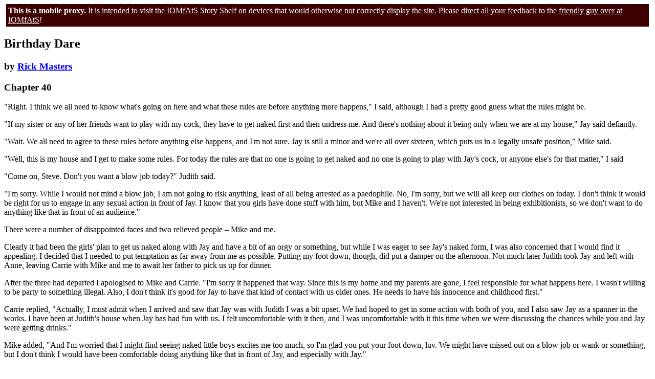

--- FILE ---
content_type: text/html; charset=utf-8
request_url: https://iomfats.cryto.net/storyshelf/hosted/rick-masters/birthday-dare/40.html
body_size: 15219
content:
<div style="background-color:#3C0000;color:white;padding:4px;margin:4px"><strong>This is a mobile proxy.</strong> It is intended to visit the IOMfAtS Story Shelf on devices that would otherwise not correctly display the site. Please direct all your feedback to the <a style="color:white" href="http://iomfats.org/aboutme/">friendly guy over at IOMfAtS</a>!</div><a name="content"></a> 

<h2>Birthday Dare</h2>
<h3>by <a href="mailto:succme%40zoho.com?subject=%5BIOMfAtS%5D%3A%20Birthday%20Dare%20-%20Chapter%2040">Rick Masters</a></h3>
<h3>Chapter 40</h3>


<p>&quot;Right. I think we all need to know what&apos;s going on here and what these rules are before anything more happens,&quot; I said, although I had a pretty good guess what the rules might be.</p>

<p>&quot;If my sister or any of her friends want to play with my cock, they have to get naked first and then undress me. And there&apos;s nothing about it being only when we are at my house,&quot; Jay said defiantly.</p>

<p>&quot;Wait. We all need to agree to these rules before anything else happens, and I&apos;m not sure. Jay is still a minor and we&apos;re all over sixteen, which puts us in a legally unsafe position,&quot; Mike said.</p>

<p>&quot;Well, this is my house and I get to make some rules. For today the rules are that no one is going to get naked and no one is going to play with Jay&apos;s cock, or anyone else&apos;s for that matter,&quot; I said</p>

<p>&quot;Come on, Steve. Don&apos;t you want a blow job today?&quot; Judith said.</p>

<p>&quot;I&apos;m sorry. While I would not mind a blow job, I am not going to risk anything, least of all being arrested as a paedophile. No, I&apos;m sorry, but we will all keep our clothes on today. I don&apos;t think it would be right for us to engage in any sexual action in front of Jay. I know that you girls have done stuff with him, but Mike and I haven&apos;t. We&apos;re not interested in being exhibitionists, so we don&apos;t want to do anything like that in front of an audience.&quot;</p>

<p>There were a number of disappointed faces and two relieved people &#x2013; Mike and me.</p>

<p>Clearly it had been the girls&apos; plan to get us naked along with Jay and have a bit of an orgy or something, but while I was eager to see Jay&apos;s naked form, I was also concerned that I would find it appealing. I decided that I needed to put temptation as far away from me as possible. Putting my foot down, though, did put a damper on the afternoon. Not much later Judith took Jay and left with Anne, leaving Carrie with Mike and me to await her father to pick us up for dinner.</p>

<p>After the three had departed I apologised to Mike and Carrie. &quot;I&apos;m sorry it happened that way. Since this is my home and my parents are gone, I feel responsible for what happens here. I wasn&apos;t willing to be party to something illegal. Also, I don&apos;t think it&apos;s good for Jay to have that kind of contact with us older ones. He needs to have his innocence and childhood first.&quot;</p>

<p>Carrie replied, &quot;Actually, I must admit when I arrived and saw that Jay was with Judith I was a bit upset. We had hoped to get in some action with both of you, and I also saw Jay as a spanner in the works. I have been at Judith&apos;s house when Jay has had fun with us. I felt uncomfortable with it then, and I was uncomfortable with it this time when we were discussing the chances while you and Jay were getting drinks.&quot;</p>

<p>Mike added, &quot;And I&apos;m worried that I might find seeing naked little boys excites me too much, so I&apos;m glad you put your foot down, luv. We might have missed out on a blow job or wank or something, but I don&apos;t think I would have been comfortable doing anything like that in front of Jay, and especially with Jay.&quot;</p>

<p>&quot;Well you might have missed out on a fuck with one of those two girls, and you won&apos;t get one off of me, but if you want a blow job or to get jerked off, I&apos;m still here and willing to lend a hand, or a mouth,&quot; Carrie said.</p>

<p>&quot;No offense, Carrie, but I think I will pass on that offer for now, thanks,&quot; Mike said. &quot;Somehow I&apos;m not really in the mood for it anymore.&quot;</p>

<p>&quot;And I think I would rather wait until later too. Sorry, Carrie,&quot; I said. &quot;But can I ask one thing, or maybe a few things that are all related?&quot;</p>

<p>&quot;You can ask, but I may not want to answer.&quot;</p>

<p>&quot;Okay, that&apos;s fair. I am told that most girls aren&apos;t really that interested in giving blow jobs or hand jobs to guys and only want mutual sexual action that ends in intercourse, but you and the other girls seem to crave to have sexual contact with guys even if you don&apos;t get anything for yourself. Why is that? Or have I been misled?&quot;</p>

<p>&quot;No, I don&apos;t think you have been misled. Don&apos;t get me wrong -- the other girls all want to experience sexual gratification themselves. They think that doing things to guys is the easiest way to get the guys to give to them as well. I also like to have orgasms, and having them at the hands of a guy is much nicer than doing it for myself, but I also want to be a virgin when I get married and have that to give to my husband. That puts me in a constant struggle, because I just love the male form and love to see guys naked and hard and being pleasured. I can sometimes have an orgasm without touching myself just by getting a guy to moan and groan in pleasure. The night of my party sleepover you made me cum about fifteen times and some of those times were just from watching you getting fucked by a girl, because that is how it started out. I know you did get a chance to be the one doing the action as well, but when you were lying there and Judith was bouncing up and down on your cock, just the look on your face made me cum a little bit. Because of that I was so ready that when you put your hand on my fanny and a finger rubbed against my clit I had orgasm after orgasm. Now you can answer my question &#x2013; who gives better blow jobs? Guys or girls?&quot;</p>

<p>&quot;Deja vu! I was answering that same question not long ago. And my answer remains the same. I think it&apos;s a matter of emotional connection. I am emotionally connected to Mike, and I think he gives the best blow jobs of all, so from a personal point of view it is guys, but I think that I have that belief because of my feelings for Mike. Knowing his feelings for me just adds that extra element to the blow job that makes it that much better. But having had a blow job from another guy that I did not feel the same way about and from a few girls who hold no emotional connection with me I can say that it depends on the person. I have had blow jobs from girls that have been both better and worse than the blow jobs from this other guy. So I think a straight guy might be inclined to say that his girlfriend gives him the best head rather than the guy he plays some sport with. Does that make sense?&quot; I asked.</p>

<p>&quot;Yes, it does. I&apos;ve had a similar experience, even though I know the guy doesn&apos;t have the same feelings for me as I had for him. But certainly just being near to someone you care about is so much nicer than being near someone you have no real feelings for, and I can easily see how that works all the way through any activity,&quot; Carrie said.</p>

<p>&quot;I have to agree with Steve, except I think he gives better blow jobs than I do. He sure takes me to heaven and back,&quot; Mike said with a cheesy grin on his face.</p>

<p>&quot;Oh, you two! How am I ever going to cope now that you gang up on me?&quot; Carrie said, also smiling.</p>

<p>&quot;Carrie, we may side with each other, but we will never gang up on you. You are a good friend and we care about you very much. We are both proud of you for holding out against the efforts of guys to get inside your pants. We respect you for that. Now I guess I had better go and get your dad&apos;s CDs together so I can give them back to him. I should also get some better clothing on for our dinner date.&quot; I got up to go upstairs and at least get a pair of underpants on. &quot;I will leave Mike to keep you company while I get ready, then I will look after you while Mike gets ready.&quot;</p>

<p>Upstairs I quickly got changed and tidied up and then came down to sort out the CDs while Mike went up to change. I offered Carrie another drink but she declined, saying her dad would be here shortly. We would be sure to be offered a drink when we got to her house, and her mum might be upset if we refused her hospitality.</p>

<p>&quot;And your parents have both been so good to me I would hate to upset them, especially over something as small as a drink. Dry we will be until we are offered something at your house,&quot; I said with a bit of a theatrical flourish at the end of my sentence.</p>

<p>&quot;Why will we be dry till then?&quot; Mike inquired. We explained, and Mike agreed that it was the best way forward. As it happened we would not have had time to finish drinking a hot cup of coffee anyway before Kevin pulled into our driveway.</p>

<p>We quickly moved to the front door and opened it to wave at Kevin to let him know we had seen him. Mike and Carrie went out to the car while I quickly went to the back and made sure the back door and windows were secured and checked the conservatory. I locked the front door behind me as I left. It was not a long journey to the Slater&apos;s house. We travelled it in relative silence, because Kevin had his radio tuned into Classic FM and we were all listening to it. Mike and I were sitting on the back seat holding hands and I was beating the time like a conductor does with his baton, moving my free hand in an elaborate triangle. Carrie giggled when she turned in her seat and saw me doing it.</p>

<p>When we got inside their house I handed the CDs to Kevin, thanking him for lending them to me. &quot;Are you sure you&apos;ve finished with them? You can borrow them for longer if you like, or you can choose some others to borrow instead,&quot; Kevin offered as he took the CDs from my outstretched hand.</p>

<p>&quot;I will never tire of listening to them. I will gladly borrow some others to learn what else I like,&quot; I told Kevin.</p>

<p>&quot;How about you, Mike. Do you like classical music?&quot; Kevin asked.</p>

<p>&quot;Without shoving it down my throat, Steve has led me to liking most of what I have heard. Maybe not as much as Steve yet, but it is growing on me,&quot; Mike answered.</p>

<p>&quot;You can borrow some CDs from me too then if you want,&quot; Kevin offered.</p>

<p>&quot;Thank you, but I think I will pass on it this time and listen to more with Steve before I decide if I&apos;m going to be a follower.&quot;</p>

<p>&quot;Not a problem. Should you change your mind, I do have a rather extensive collection and can easily spare some for both of you. But now let&apos;s go and see what we can have to drink before Carole accuses me of being a poor host.&quot; Kevin led the way through to the kitchen, where Carole was busy getting the tea ready.</p>

<p>&quot;Hi, dear. I found these two urchins leading our beautiful princess astray. I thought I would bring them home for a bite to eat to give me the chance to vet their suitability.&quot;</p>

<p>&quot;Hi, Mrs Slater,&quot; Mike and I said in perfect unison. &quot;How are you?&quot;</p>

<p>&quot;Hi, boys. Like you I am dying of thirst, because this host cares more about his classical music than he does about his wife,&quot; Carole said, greeting us with a smile.</p>

<p>&quot;Actually, we came into the kitchen to sort out drinks. I am guessing you two boys would enjoy a beer, but let&apos;s get these complaining ladies out of the way first. What would you like, Carole?&quot; Kevin asked. He first sorted out Carole&apos;s and Carrie&apos;s drinks. Handing each of us a pint glass, he then got three beers out of the fridge and lead Mike and me back to the lounge to leave the two women to their &quot;gossip and preparations&quot;.</p>

<p>Once we were seated in the lounge with some gentle classical music playing and each of us had poured and sipped at our beers Kevin asked, &quot;So, Mike, are you fully recovered now?&quot;</p>

<p>&quot;Almost. I really got out of shape, and I&apos;m finding it hard to keep the stamina level high enough to get back into shape,&quot; Mike confessed.</p>

<p>&quot;I&apos;m sure you&apos;ve got a very able and willing assistant by your side,&quot; Kevin said.</p>

<p>&quot;Oh yes! He&apos;s a star,&quot; Mike said. He looked at me with a huge smile on his face.</p>

<p>&quot;I don&apos;t claim to understand how two guys can love each other like you two do, but I can see it in you. I think you have both chosen wisely, and I wish you all the best,&quot; Kevin told us.</p>

<p>We both blushed slightly and thanked Kevin for his acceptance and friendship.</p>

<p>.</p>

<p>We shared in a wonderful roast dinner. While we were drinking our coffees afterwards Kevin took me to choose from his music collection. Mike and I had never been in his study before and were blown away by his music library. He must have had a couple of thousand discs there. Not all of them were classical, but by far the majority were. I hadn&apos;t realised how many different composers there were or just what was considered classical. Kevin helped me pick out four CDs that featured particular orchestras instead of individual composers so that I could sample a wider range. Afterward we sat with Carole and Carrie for a bit more before Kevin ran us home again.</p>

<div id="chapternav-left-hover" class="chapternav"><a href="39.html"><span>Previous<br>Chapter</span></a></div><div id="chapternav-right-hover" class="chapternav"><a href="41.html"><span>Next<br>Chapter</span></a></div>
<div style="text-align: center; padding-top: 20px; padding-bottom: 20px;">
	<a class="styled-button" href="http://forum.iomfats.org/f/6/">Talk about this story on our forum</a>
</div>

<div class="important">
<p><strong>Authors deserve your feedback</strong>.  It&apos;s the only payment they get.  If you <a href="#top">go to the top of the page</a> you will find the author&apos;s name.  Click that and you can email the author easily.<sup><small>*</small></sup>  <em>Please take a few moments, if you liked the story, to say so</em>.</p>

<p><small>[For those who use webmail, or whose regular email client opens when they want to use webmail instead: Please <em>right click</em> the author&apos;s name. A menu will open in which you can copy the email address (it goes directly to your clipboard without having the courtesy of mentioning that to you) to paste into your webmail system (Hotmail, Gmail, Yahoo etc). Each browser is subtly different, each Webmail system is different, or we&apos;d give fuller instructions here. We trust you to know how to use your own system. <strong>Note</strong>: If the email address pastes or arrives with <em><strong>%40</strong></em> in the middle, replace that weird set of characters with an @ sign.]</small></p>

<p><sup><small>*</small></sup> <small>Some browsers may require a right click instead</small></p>
</div>
